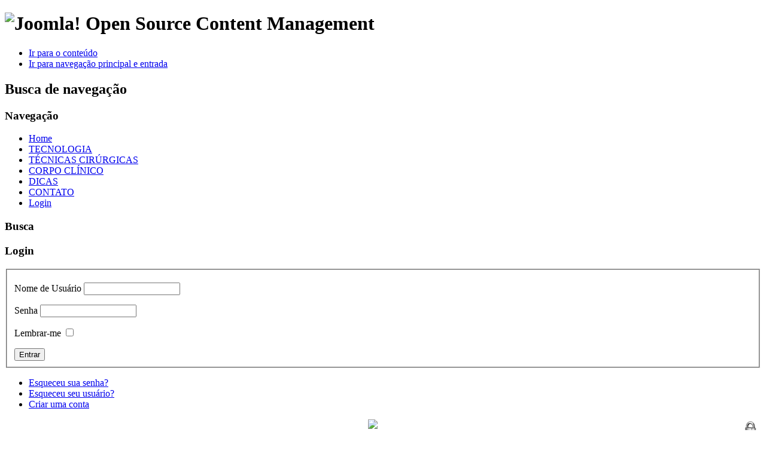

--- FILE ---
content_type: text/html; charset=utf-8
request_url: https://laserview.com.br/index.php/site-administrator
body_size: 2505
content:
<!DOCTYPE html PUBLIC "-//W3C//DTD XHTML 1.0 Transitional//EN" "http://www.w3.org/TR/xhtml1/DTD/xhtml1-transitional.dtd">
<html xmlns="http://www.w3.org/1999/xhtml" xml:lang="pt-br" lang="pt-br" dir="ltr" >
<head>
  <base href="https://laserview.com.br/index.php/site-administrator" />
  <meta http-equiv="content-type" content="text/html; charset=utf-8" />
  <meta name="generator" content="Joomla! - Open Source Content Management" />
  <title>LaserView - Login</title>
  <link href="/templates/beez_20/favicon.ico" rel="shortcut icon" type="image/vnd.microsoft.icon" />
  <link rel="stylesheet" href="/templates/system/css/system.css" type="text/css" />
  <link rel="stylesheet" href="/templates/beez_20/css/position.css" type="text/css" media="screen,projection"  />
  <link rel="stylesheet" href="/templates/beez_20/css/layout.css" type="text/css" media="screen,projection"  />
  <link rel="stylesheet" href="/templates/beez_20/css/print.css" type="text/css" media="print"  />
  <link rel="stylesheet" href="/templates/beez_20/css/general.css" type="text/css" />
  <link rel="stylesheet" href="/templates/beez_20/css/personal.css" type="text/css" />
  <script src="/media/system/js/mootools-core.js" type="text/javascript"></script>
  <script src="/media/system/js/core.js" type="text/javascript"></script>
  <script src="/media/system/js/caption.js" type="text/javascript"></script>
  <script src="/media/system/js/mootools-more.js" type="text/javascript"></script>
  <script src="/templates/beez_20/javascript/md_stylechanger.js" type="text/javascript"></script>
  <script src="/templates/beez_20/javascript/hide.js" type="text/javascript"></script>
  <script type="text/javascript">
window.addEvent('load', function() {
				new JCaption('img.caption');
			});function keepAlive() {	var myAjax = new Request({method: "get", url: "index.php"}).send();} window.addEvent("domready", function(){ keepAlive.periodical(840000); });
  </script>


<!--[if lte IE 6]>
<link href="/templates/beez_20/css/ieonly.css" rel="stylesheet" type="text/css" />
<style type="text/css">
#line {
	width:98% ;
}
.logoheader {
	height:200px;
}
#header ul.menu {
	display:block !important;
	width:98.2% ;
}
</style>
<![endif]-->

<!--[if IE 7]>
<link href="/templates/beez_20/css/ie7only.css" rel="stylesheet" type="text/css" />
<![endif]-->

<script type="text/javascript">
	var big ='72%';
	var small='53%';
	var altopen='está aberto';
	var altclose='está fechado';
	var bildauf='/templates/beez_20/images/plus.png';
	var bildzu='/templates/beez_20/images/minus.png';
	var rightopen='Abrir informação';
	var rightclose='Fechar informação';
	var fontSizeTitle='Tamanho da fonte';
	var bigger='Maior';
	var reset='Zerar';
	var smaller='Menor';
	var biggerTitle='Aumentar tamanho';
	var resetTitle='Reverter estilos para valores padrões';
	var smallerTitle='Diminuir o tamanho';
</script>

</head>

<body>

<div id="all">
        <div id="back">
                <div id="header">
                                <div class="logoheader">
                                        <h1 id="logo">

                                                                                <img src="/images/joomla_black.png"  alt="Joomla!" />
                                                                                                                        <span class="header1">
                                        Open Source Content Management                                        </span></h1>
                                </div><!-- end logoheader -->
                                        <ul class="skiplinks">
                                                <li><a href="#main" class="u2">Ir para o conteúdo</a></li>
                                                <li><a href="#nav" class="u2">Ir para navegação principal e entrada</a></li>
                                                                                    </ul>
                                        <h2 class="unseen">Busca de navegação</h2>
                                        <h3 class="unseen">Navegação</h3>
                                        
<ul class="menu">
<li class="item-435 parent"><a href="/" >Home</a></li><li class="item-294 parent"><a href="/index.php/tecnologia" >TECNOLOGIA</a></li><li class="item-233"><a href="/index.php/tecnicas" >TÉCNICAS CIRÚRGICAS</a></li><li class="item-238"><a href="/index.php/corpoclinico" >CORPO CLÍNICO</a></li><li class="item-498 parent"><a href="/index.php/dicas" >DICAS</a></li><li class="item-455"><a href="/index.php/contato" >CONTATO</a></li><li class="item-448 current active"><a href="/index.php/site-administrator" >Login</a></li></ul>

                                        <div id="line">
                                        <div id="fontsize"></div>
                                        <h3 class="unseen">Busca</h3>
                                        
                                        </div> <!-- end line -->


                        </div><!-- end header -->
                        <div id="contentarea">
                                        <div id="breadcrumbs">

                                                        

                                        </div>

                                        
                                        <div id="wrapper2" class="shownocolumns">

                                                <div id="main">

                                                
                                                        
<div id="system-message-container">
</div>
                                                        <div class="categories-list">
												</div>


                                                </div><!-- end main -->

                                        </div><!-- end wrapper -->

                                
                        
                                <div class="wrap"></div>

                                </div> <!-- end contentarea -->

                        </div><!-- back -->

                </div><!-- all -->

                <div id="footer-outer">
                                                <div id="footer-inner">

                                <div id="bottom">
                                        <div class="box box1"> </div>
                                        <div class="box box2"> </div>
                                        <div class="box box3"> <div class="moduletable">
 <h3><span
	class="backh"><span class="backh2"><span class="backh3">Login</span></span></span></h3>
 <form action="/index.php/site-administrator" method="post" id="login-form" >
		<fieldset class="userdata">
	<p id="form-login-username">
		<label for="modlgn-username">Nome de Usuário</label>
		<input id="modlgn-username" type="text" name="username" class="inputbox"  size="18" />
	</p>
	<p id="form-login-password">
		<label for="modlgn-passwd">Senha</label>
		<input id="modlgn-passwd" type="password" name="password" class="inputbox" size="18"  />
	</p>
		<p id="form-login-remember">
		<label for="modlgn-remember">Lembrar-me</label>
		<input id="modlgn-remember" type="checkbox" name="remember" class="inputbox" value="yes"/>
	</p>
		<input type="submit" name="Submit" class="button" value="Entrar" />
	<input type="hidden" name="option" value="com_users" />
	<input type="hidden" name="task" value="user.login" />
	<input type="hidden" name="return" value="aW5kZXgucGhwP0l0ZW1pZD00NDg=" />
	<input type="hidden" name="ee59d9748b262c4eb181e01c001065fd" value="1" />	</fieldset>
	<ul>
		<li>
			<a href="/index.php/component/users/?view=reset">
			Esqueceu sua senha?</a>
		</li>
		<li>
			<a href="/index.php/component/users/?view=remind">
			Esqueceu seu usuário?</a>
		</li>
				<li>
			<a href="/index.php/component/users/?view=registration">
				Criar uma conta</a>
		</li>
			</ul>
	</form>
</div>
</div>
                                </div>


                        </div>
                                
                        <div id="footer-sub">


                                <div id="footer">

                                        
                                        <p>
                                                <!-- Fornecido por 
												
												<a href="http://www.joomla.org/">Joomla!&#174;</a> -->
												<p style="text-align: center; line-height: 10px;"><a href="http://setupjr.com.br" target="_blank"><img src="/images/setup.png" border="0" onmouseover="this.src='/images/setupcolor.png'" onmouseout="this.src='/images/setup.png'"/></a><a href="/index.php/site-administrator"><img style="float:right;" src="/lock.png"></a></p>
<p class="caption" style="text-align: center;"><span style="font-family: verdana, geneva; font-size: x-small;">LaserView - N&#250;cleo de Cirurgia Refrativa | (41) 3015-0123</span></p>
<p class="caption" style="text-align: center;"><span style="font-family: verdana, geneva; font-size: x-small;">Site Oficial 2013 &#169 Todos os direitos reservados.</span></p>
                                        <p style="text-align: right; line-height: 10px;"></p>
										</p>
										


                                </div><!-- end footer -->

                        </div>

                </div>
				
        </body>
</html>
